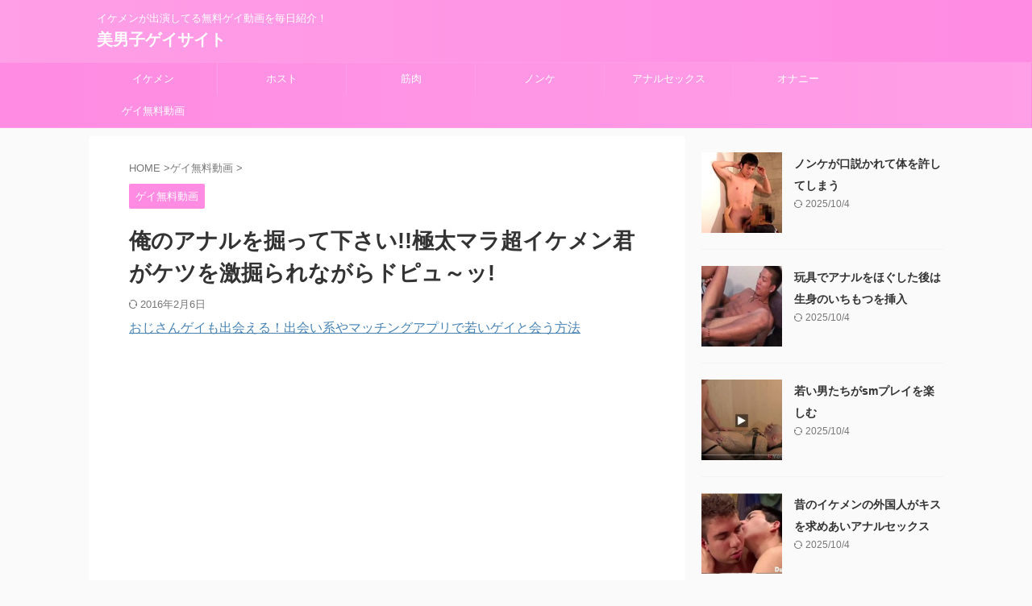

--- FILE ---
content_type: text/html; charset=UTF-8
request_url: https://ikemengay.club/2016/02/14/02140000/
body_size: 17806
content:
<!DOCTYPE html> <!--[if lt IE 7]><html class="ie6" lang="ja"> <![endif]--> <!--[if IE 7]><html class="i7" lang="ja"> <![endif]--> <!--[if IE 8]><html class="ie" lang="ja"> <![endif]--> <!--[if gt IE 8]><!--><html lang="ja" class="s-navi-search-overlay "> <!--<![endif]--><head prefix="og: http://ogp.me/ns# fb: http://ogp.me/ns/fb# article: http://ogp.me/ns/article#"><meta charset="UTF-8" ><meta name="viewport" content="width=device-width,initial-scale=1.0,user-scalable=no,viewport-fit=cover"><meta name="format-detection" content="telephone=no" ><meta name="referrer" content="no-referrer-when-downgrade"/><link rel="alternate" type="application/rss+xml" title="美男子ゲイサイト RSS Feed" href="https://ikemengay.club/feed/" /><link rel="pingback" href="https://ikemengay.club/xmlrpc.php" > <!--[if lt IE 9]> <script src="https://ikemengay.club/wp-content/themes/affinger/js/html5shiv.js"></script> <![endif]--><meta name='robots' content='max-image-preview:large' /><title>俺のアナルを掘って下さい!!極太マラ超イケメン君がケツを激掘られながらドピュ～ッ! - イケメンゲイエロ無料動画</title><link rel='dns-prefetch' href='//ajax.googleapis.com' /><link rel='dns-prefetch' href='//stats.wp.com' /><link rel="alternate" title="oEmbed (JSON)" type="application/json+oembed" href="https://ikemengay.club/wp-json/oembed/1.0/embed?url=https%3A%2F%2Fikemengay.club%2F2016%2F02%2F14%2F02140000%2F" /><link rel="alternate" title="oEmbed (XML)" type="text/xml+oembed" href="https://ikemengay.club/wp-json/oembed/1.0/embed?url=https%3A%2F%2Fikemengay.club%2F2016%2F02%2F14%2F02140000%2F&#038;format=xml" /><style id='wp-img-auto-sizes-contain-inline-css' type='text/css'>img:is([sizes=auto i],[sizes^="auto," i]){contain-intrinsic-size:3000px 1500px}
/*# sourceURL=wp-img-auto-sizes-contain-inline-css */</style><style id='wp-emoji-styles-inline-css' type='text/css'>img.wp-smiley, img.emoji {
		display: inline !important;
		border: none !important;
		box-shadow: none !important;
		height: 1em !important;
		width: 1em !important;
		margin: 0 0.07em !important;
		vertical-align: -0.1em !important;
		background: none !important;
		padding: 0 !important;
	}
/*# sourceURL=wp-emoji-styles-inline-css */</style><style id='wp-block-library-inline-css' type='text/css'>:root{--wp-block-synced-color:#7a00df;--wp-block-synced-color--rgb:122,0,223;--wp-bound-block-color:var(--wp-block-synced-color);--wp-editor-canvas-background:#ddd;--wp-admin-theme-color:#007cba;--wp-admin-theme-color--rgb:0,124,186;--wp-admin-theme-color-darker-10:#006ba1;--wp-admin-theme-color-darker-10--rgb:0,107,160.5;--wp-admin-theme-color-darker-20:#005a87;--wp-admin-theme-color-darker-20--rgb:0,90,135;--wp-admin-border-width-focus:2px}@media (min-resolution:192dpi){:root{--wp-admin-border-width-focus:1.5px}}.wp-element-button{cursor:pointer}:root .has-very-light-gray-background-color{background-color:#eee}:root .has-very-dark-gray-background-color{background-color:#313131}:root .has-very-light-gray-color{color:#eee}:root .has-very-dark-gray-color{color:#313131}:root .has-vivid-green-cyan-to-vivid-cyan-blue-gradient-background{background:linear-gradient(135deg,#00d084,#0693e3)}:root .has-purple-crush-gradient-background{background:linear-gradient(135deg,#34e2e4,#4721fb 50%,#ab1dfe)}:root .has-hazy-dawn-gradient-background{background:linear-gradient(135deg,#faaca8,#dad0ec)}:root .has-subdued-olive-gradient-background{background:linear-gradient(135deg,#fafae1,#67a671)}:root .has-atomic-cream-gradient-background{background:linear-gradient(135deg,#fdd79a,#004a59)}:root .has-nightshade-gradient-background{background:linear-gradient(135deg,#330968,#31cdcf)}:root .has-midnight-gradient-background{background:linear-gradient(135deg,#020381,#2874fc)}:root{--wp--preset--font-size--normal:16px;--wp--preset--font-size--huge:42px}.has-regular-font-size{font-size:1em}.has-larger-font-size{font-size:2.625em}.has-normal-font-size{font-size:var(--wp--preset--font-size--normal)}.has-huge-font-size{font-size:var(--wp--preset--font-size--huge)}.has-text-align-center{text-align:center}.has-text-align-left{text-align:left}.has-text-align-right{text-align:right}.has-fit-text{white-space:nowrap!important}#end-resizable-editor-section{display:none}.aligncenter{clear:both}.items-justified-left{justify-content:flex-start}.items-justified-center{justify-content:center}.items-justified-right{justify-content:flex-end}.items-justified-space-between{justify-content:space-between}.screen-reader-text{border:0;clip-path:inset(50%);height:1px;margin:-1px;overflow:hidden;padding:0;position:absolute;width:1px;word-wrap:normal!important}.screen-reader-text:focus{background-color:#ddd;clip-path:none;color:#444;display:block;font-size:1em;height:auto;left:5px;line-height:normal;padding:15px 23px 14px;text-decoration:none;top:5px;width:auto;z-index:100000}html :where(.has-border-color){border-style:solid}html :where([style*=border-top-color]){border-top-style:solid}html :where([style*=border-right-color]){border-right-style:solid}html :where([style*=border-bottom-color]){border-bottom-style:solid}html :where([style*=border-left-color]){border-left-style:solid}html :where([style*=border-width]){border-style:solid}html :where([style*=border-top-width]){border-top-style:solid}html :where([style*=border-right-width]){border-right-style:solid}html :where([style*=border-bottom-width]){border-bottom-style:solid}html :where([style*=border-left-width]){border-left-style:solid}html :where(img[class*=wp-image-]){height:auto;max-width:100%}:where(figure){margin:0 0 1em}html :where(.is-position-sticky){--wp-admin--admin-bar--position-offset:var(--wp-admin--admin-bar--height,0px)}@media screen and (max-width:600px){html :where(.is-position-sticky){--wp-admin--admin-bar--position-offset:0px}}

/*# sourceURL=wp-block-library-inline-css */</style><style id='global-styles-inline-css' type='text/css'>:root{--wp--preset--aspect-ratio--square: 1;--wp--preset--aspect-ratio--4-3: 4/3;--wp--preset--aspect-ratio--3-4: 3/4;--wp--preset--aspect-ratio--3-2: 3/2;--wp--preset--aspect-ratio--2-3: 2/3;--wp--preset--aspect-ratio--16-9: 16/9;--wp--preset--aspect-ratio--9-16: 9/16;--wp--preset--color--black: #000000;--wp--preset--color--cyan-bluish-gray: #abb8c3;--wp--preset--color--white: #ffffff;--wp--preset--color--pale-pink: #f78da7;--wp--preset--color--vivid-red: #cf2e2e;--wp--preset--color--luminous-vivid-orange: #ff6900;--wp--preset--color--luminous-vivid-amber: #fcb900;--wp--preset--color--light-green-cyan: #eefaff;--wp--preset--color--vivid-green-cyan: #00d084;--wp--preset--color--pale-cyan-blue: #1DA1F2;--wp--preset--color--vivid-cyan-blue: #1877f2;--wp--preset--color--vivid-purple: #9b51e0;--wp--preset--color--soft-red: #e92f3d;--wp--preset--color--light-grayish-red: #fdf0f2;--wp--preset--color--vivid-yellow: #ffc107;--wp--preset--color--very-pale-yellow: #fffde7;--wp--preset--color--very-light-gray: #fafafa;--wp--preset--color--very-dark-gray: #313131;--wp--preset--color--original-color-a: #43a047;--wp--preset--color--original-color-b: #795548;--wp--preset--color--original-color-c: #ec407a;--wp--preset--color--original-color-d: #9e9d24;--wp--preset--gradient--vivid-cyan-blue-to-vivid-purple: linear-gradient(135deg,rgb(6,147,227) 0%,rgb(155,81,224) 100%);--wp--preset--gradient--light-green-cyan-to-vivid-green-cyan: linear-gradient(135deg,rgb(122,220,180) 0%,rgb(0,208,130) 100%);--wp--preset--gradient--luminous-vivid-amber-to-luminous-vivid-orange: linear-gradient(135deg,rgb(252,185,0) 0%,rgb(255,105,0) 100%);--wp--preset--gradient--luminous-vivid-orange-to-vivid-red: linear-gradient(135deg,rgb(255,105,0) 0%,rgb(207,46,46) 100%);--wp--preset--gradient--very-light-gray-to-cyan-bluish-gray: linear-gradient(135deg,rgb(238,238,238) 0%,rgb(169,184,195) 100%);--wp--preset--gradient--cool-to-warm-spectrum: linear-gradient(135deg,rgb(74,234,220) 0%,rgb(151,120,209) 20%,rgb(207,42,186) 40%,rgb(238,44,130) 60%,rgb(251,105,98) 80%,rgb(254,248,76) 100%);--wp--preset--gradient--blush-light-purple: linear-gradient(135deg,rgb(255,206,236) 0%,rgb(152,150,240) 100%);--wp--preset--gradient--blush-bordeaux: linear-gradient(135deg,rgb(254,205,165) 0%,rgb(254,45,45) 50%,rgb(107,0,62) 100%);--wp--preset--gradient--luminous-dusk: linear-gradient(135deg,rgb(255,203,112) 0%,rgb(199,81,192) 50%,rgb(65,88,208) 100%);--wp--preset--gradient--pale-ocean: linear-gradient(135deg,rgb(255,245,203) 0%,rgb(182,227,212) 50%,rgb(51,167,181) 100%);--wp--preset--gradient--electric-grass: linear-gradient(135deg,rgb(202,248,128) 0%,rgb(113,206,126) 100%);--wp--preset--gradient--midnight: linear-gradient(135deg,rgb(2,3,129) 0%,rgb(40,116,252) 100%);--wp--preset--font-size--small: 0.9px;--wp--preset--font-size--medium: 20px;--wp--preset--font-size--large: 1.5px;--wp--preset--font-size--x-large: 42px;--wp--preset--font-size--st-regular: 1px;--wp--preset--font-size--huge: 3px;--wp--preset--spacing--20: 0.44rem;--wp--preset--spacing--30: 0.67rem;--wp--preset--spacing--40: 1rem;--wp--preset--spacing--50: 1.5rem;--wp--preset--spacing--60: 2.25rem;--wp--preset--spacing--70: 3.38rem;--wp--preset--spacing--80: 5.06rem;--wp--preset--shadow--natural: 6px 6px 9px rgba(0, 0, 0, 0.2);--wp--preset--shadow--deep: 12px 12px 50px rgba(0, 0, 0, 0.4);--wp--preset--shadow--sharp: 6px 6px 0px rgba(0, 0, 0, 0.2);--wp--preset--shadow--outlined: 6px 6px 0px -3px rgb(255, 255, 255), 6px 6px rgb(0, 0, 0);--wp--preset--shadow--crisp: 6px 6px 0px rgb(0, 0, 0);}:where(.is-layout-flex){gap: 0.5em;}:where(.is-layout-grid){gap: 0.5em;}body .is-layout-flex{display: flex;}.is-layout-flex{flex-wrap: wrap;align-items: center;}.is-layout-flex > :is(*, div){margin: 0;}body .is-layout-grid{display: grid;}.is-layout-grid > :is(*, div){margin: 0;}:where(.wp-block-columns.is-layout-flex){gap: 2em;}:where(.wp-block-columns.is-layout-grid){gap: 2em;}:where(.wp-block-post-template.is-layout-flex){gap: 1.25em;}:where(.wp-block-post-template.is-layout-grid){gap: 1.25em;}.has-black-color{color: var(--wp--preset--color--black) !important;}.has-cyan-bluish-gray-color{color: var(--wp--preset--color--cyan-bluish-gray) !important;}.has-white-color{color: var(--wp--preset--color--white) !important;}.has-pale-pink-color{color: var(--wp--preset--color--pale-pink) !important;}.has-vivid-red-color{color: var(--wp--preset--color--vivid-red) !important;}.has-luminous-vivid-orange-color{color: var(--wp--preset--color--luminous-vivid-orange) !important;}.has-luminous-vivid-amber-color{color: var(--wp--preset--color--luminous-vivid-amber) !important;}.has-light-green-cyan-color{color: var(--wp--preset--color--light-green-cyan) !important;}.has-vivid-green-cyan-color{color: var(--wp--preset--color--vivid-green-cyan) !important;}.has-pale-cyan-blue-color{color: var(--wp--preset--color--pale-cyan-blue) !important;}.has-vivid-cyan-blue-color{color: var(--wp--preset--color--vivid-cyan-blue) !important;}.has-vivid-purple-color{color: var(--wp--preset--color--vivid-purple) !important;}.has-black-background-color{background-color: var(--wp--preset--color--black) !important;}.has-cyan-bluish-gray-background-color{background-color: var(--wp--preset--color--cyan-bluish-gray) !important;}.has-white-background-color{background-color: var(--wp--preset--color--white) !important;}.has-pale-pink-background-color{background-color: var(--wp--preset--color--pale-pink) !important;}.has-vivid-red-background-color{background-color: var(--wp--preset--color--vivid-red) !important;}.has-luminous-vivid-orange-background-color{background-color: var(--wp--preset--color--luminous-vivid-orange) !important;}.has-luminous-vivid-amber-background-color{background-color: var(--wp--preset--color--luminous-vivid-amber) !important;}.has-light-green-cyan-background-color{background-color: var(--wp--preset--color--light-green-cyan) !important;}.has-vivid-green-cyan-background-color{background-color: var(--wp--preset--color--vivid-green-cyan) !important;}.has-pale-cyan-blue-background-color{background-color: var(--wp--preset--color--pale-cyan-blue) !important;}.has-vivid-cyan-blue-background-color{background-color: var(--wp--preset--color--vivid-cyan-blue) !important;}.has-vivid-purple-background-color{background-color: var(--wp--preset--color--vivid-purple) !important;}.has-black-border-color{border-color: var(--wp--preset--color--black) !important;}.has-cyan-bluish-gray-border-color{border-color: var(--wp--preset--color--cyan-bluish-gray) !important;}.has-white-border-color{border-color: var(--wp--preset--color--white) !important;}.has-pale-pink-border-color{border-color: var(--wp--preset--color--pale-pink) !important;}.has-vivid-red-border-color{border-color: var(--wp--preset--color--vivid-red) !important;}.has-luminous-vivid-orange-border-color{border-color: var(--wp--preset--color--luminous-vivid-orange) !important;}.has-luminous-vivid-amber-border-color{border-color: var(--wp--preset--color--luminous-vivid-amber) !important;}.has-light-green-cyan-border-color{border-color: var(--wp--preset--color--light-green-cyan) !important;}.has-vivid-green-cyan-border-color{border-color: var(--wp--preset--color--vivid-green-cyan) !important;}.has-pale-cyan-blue-border-color{border-color: var(--wp--preset--color--pale-cyan-blue) !important;}.has-vivid-cyan-blue-border-color{border-color: var(--wp--preset--color--vivid-cyan-blue) !important;}.has-vivid-purple-border-color{border-color: var(--wp--preset--color--vivid-purple) !important;}.has-vivid-cyan-blue-to-vivid-purple-gradient-background{background: var(--wp--preset--gradient--vivid-cyan-blue-to-vivid-purple) !important;}.has-light-green-cyan-to-vivid-green-cyan-gradient-background{background: var(--wp--preset--gradient--light-green-cyan-to-vivid-green-cyan) !important;}.has-luminous-vivid-amber-to-luminous-vivid-orange-gradient-background{background: var(--wp--preset--gradient--luminous-vivid-amber-to-luminous-vivid-orange) !important;}.has-luminous-vivid-orange-to-vivid-red-gradient-background{background: var(--wp--preset--gradient--luminous-vivid-orange-to-vivid-red) !important;}.has-very-light-gray-to-cyan-bluish-gray-gradient-background{background: var(--wp--preset--gradient--very-light-gray-to-cyan-bluish-gray) !important;}.has-cool-to-warm-spectrum-gradient-background{background: var(--wp--preset--gradient--cool-to-warm-spectrum) !important;}.has-blush-light-purple-gradient-background{background: var(--wp--preset--gradient--blush-light-purple) !important;}.has-blush-bordeaux-gradient-background{background: var(--wp--preset--gradient--blush-bordeaux) !important;}.has-luminous-dusk-gradient-background{background: var(--wp--preset--gradient--luminous-dusk) !important;}.has-pale-ocean-gradient-background{background: var(--wp--preset--gradient--pale-ocean) !important;}.has-electric-grass-gradient-background{background: var(--wp--preset--gradient--electric-grass) !important;}.has-midnight-gradient-background{background: var(--wp--preset--gradient--midnight) !important;}.has-small-font-size{font-size: var(--wp--preset--font-size--small) !important;}.has-medium-font-size{font-size: var(--wp--preset--font-size--medium) !important;}.has-large-font-size{font-size: var(--wp--preset--font-size--large) !important;}.has-x-large-font-size{font-size: var(--wp--preset--font-size--x-large) !important;}
/*# sourceURL=global-styles-inline-css */</style><style id='classic-theme-styles-inline-css' type='text/css'>/*! This file is auto-generated */
.wp-block-button__link{color:#fff;background-color:#32373c;border-radius:9999px;box-shadow:none;text-decoration:none;padding:calc(.667em + 2px) calc(1.333em + 2px);font-size:1.125em}.wp-block-file__button{background:#32373c;color:#fff;text-decoration:none}
/*# sourceURL=/wp-includes/css/classic-themes.min.css */</style><link rel='stylesheet' id='normalize-css' href='https://ikemengay.club/wp-content/cache/autoptimize/autoptimize_single_faeb8312e8b6a781d4656fb96f0e2fdb.php?ver=1.5.9' type='text/css' media='all' /><link rel='stylesheet' id='st_svg-css' href='https://ikemengay.club/wp-content/cache/autoptimize/autoptimize_single_f366b4262b2bbaa5fd37ece6c15bc32b.php?ver=6.9' type='text/css' media='all' /><link rel='stylesheet' id='slick-css' href='https://ikemengay.club/wp-content/cache/autoptimize/autoptimize_single_f38b2db10e01b1572732a3191d538707.php?ver=1.8.0' type='text/css' media='all' /><link rel='stylesheet' id='slick-theme-css' href='https://ikemengay.club/wp-content/cache/autoptimize/autoptimize_single_f9faba678c4d6dcfdde69e5b11b37a2e.php?ver=1.8.0' type='text/css' media='all' /><link rel='stylesheet' id='style-css' href='https://ikemengay.club/wp-content/cache/autoptimize/autoptimize_single_3a9838bb0d386c4092af2232e7b73c2e.php?ver=6.9' type='text/css' media='all' /><link rel='stylesheet' id='child-style-css' href='https://ikemengay.club/wp-content/themes/affinger-child/style.css?ver=6.9' type='text/css' media='all' /><link rel='stylesheet' id='single-css' href='https://ikemengay.club/wp-content/themes/affinger/st-rankcss.php' type='text/css' media='all' /><link rel='stylesheet' id='taxopress-frontend-css-css' href='https://ikemengay.club/wp-content/cache/autoptimize/autoptimize_single_6a0279ebd08cb8787e00b98b4663954c.php?ver=3.44.0' type='text/css' media='all' /><link rel='stylesheet' id='st-themecss-css' href='https://ikemengay.club/wp-content/themes/affinger/st-themecss-loader.php?ver=6.9' type='text/css' media='all' /> <script type="text/javascript" src="//ajax.googleapis.com/ajax/libs/jquery/1.11.3/jquery.min.js?ver=1.11.3" id="jquery-js"></script> <script defer type="text/javascript" src="https://ikemengay.club/wp-content/cache/autoptimize/autoptimize_single_8fa2b9763d58f6cffcb0218dcc145b02.php?ver=3.44.0" id="taxopress-frontend-js-js"></script> <link rel="https://api.w.org/" href="https://ikemengay.club/wp-json/" /><link rel="alternate" title="JSON" type="application/json" href="https://ikemengay.club/wp-json/wp/v2/posts/437" /><link rel='shortlink' href='https://ikemengay.club/?p=437' /><style>img#wpstats{display:none}</style><meta name="robots" content="index, follow" /><link rel="amphtml" href="https://ikemengay.club/2016/02/14/02140000/amp/"><meta name="thumbnail" content="https://ikemengay.club/wp-content/uploads/2016/02/abs120viiippaaa1.jpg"><meta name="google-site-verification" content="9scMoX-OPNro5pUK2S6bkF1AWw56_9dVf5xyKRfOjqc" /><link rel="canonical" href="https://ikemengay.club/2016/02/14/02140000/" /><style type="text/css">.broken_link, a.broken_link {
	text-decoration: line-through;
}</style><meta property="og:type" content="article" /><meta property="og:title" content="俺のアナルを掘って下さい!!極太マラ超イケメン君がケツを激掘られながらドピュ～ッ!" /><meta property="og:url" content="https://ikemengay.club/2016/02/14/02140000/" /><meta property="og:description" content="詳しくは投稿をご覧ください。" /><meta property="article:published_time" content="2016-02-13T15:00:00+00:00" /><meta property="article:modified_time" content="2016-02-06T14:01:31+00:00" /><meta property="og:site_name" content="美男子ゲイサイト" /><meta property="og:image" content="https://s0.wp.com/i/blank.jpg" /><meta property="og:image:width" content="200" /><meta property="og:image:height" content="200" /><meta property="og:image:alt" content="" /><meta property="og:locale" content="ja_JP" /><meta name="twitter:text:title" content="俺のアナルを掘って下さい!!極太マラ超イケメン君がケツを激掘られながらドピュ～ッ!" /><meta name="twitter:image" content="https://ikemengay.club/wp-content/uploads/2016/02/abs120viiippaaa1.jpg?w=144" /><meta name="twitter:card" content="summary" /><meta name="twitter:description" content="詳しくは投稿をご覧ください。" /><meta property="og:type" content="article"><meta property="og:title" content="俺のアナルを掘って下さい!!極太マラ超イケメン君がケツを激掘られながらドピュ～ッ!"><meta property="og:url" content="https://ikemengay.club/2016/02/14/02140000/"><meta property="og:description" content=""><meta property="og:site_name" content="美男子ゲイサイト"><meta property="og:image" content="https://ikemengay.club/wp-content/uploads/2016/02/abs120viiippaaa1.jpg"><meta property="article:published_time" content="2016-02-14T00:00:00+09:00" /><meta property="article:author" content="ikemengay" />  <script defer src="[data-uri]"></script> <script defer src="[data-uri]"></script> <script defer src="[data-uri]"></script> <script defer src="[data-uri]"></script> <script defer src="[data-uri]"></script> <script defer src="[data-uri]"></script> <script defer src="[data-uri]"></script> <script defer src="[data-uri]"></script> </head><body class="wp-singular post-template-default single single-post postid-437 single-format-standard wp-theme-affinger wp-child-theme-affinger-child not-front-page" ><div id="st-ami"><div id="wrapper" class=""><div id="wrapper-in"><header id=""><div id="header-full"><div id="headbox-bg"><div id="headbox"><nav id="s-navi" class="pcnone" data-st-nav data-st-nav-type="normal"><dl class="acordion is-active" data-st-nav-primary><dt class="trigger"><p class="acordion_button"><span class="op op-menu"><i class="st-fa st-svg-menu"></i></span></p><div id="st-mobile-logo"></div></dt><dd class="acordion_tree"><div class="acordion_tree_content"><div class="menu-top-container"><ul id="menu-top" class="menu"><li id="menu-item-2458" class="menu-item menu-item-type-custom menu-item-object-custom menu-item-2458"><a href="https://ikemengay.club/tag/%e3%82%a4%e3%82%b1%e3%83%a1%e3%83%b3/"><span class="menu-item-label">イケメン</span></a></li><li id="menu-item-2459" class="menu-item menu-item-type-custom menu-item-object-custom menu-item-2459"><a href="https://ikemengay.club/tag/%e3%83%9b%e3%82%b9%e3%83%88/"><span class="menu-item-label">ホスト</span></a></li><li id="menu-item-2460" class="menu-item menu-item-type-custom menu-item-object-custom menu-item-2460"><a href="https://ikemengay.club/tag/%e7%ad%8b%e8%82%89/"><span class="menu-item-label">筋肉</span></a></li><li id="menu-item-2461" class="menu-item menu-item-type-custom menu-item-object-custom menu-item-2461"><a href="https://ikemengay.club/tag/%e3%83%8e%e3%83%b3%e3%82%b1/"><span class="menu-item-label">ノンケ</span></a></li><li id="menu-item-116" class="menu-item menu-item-type-custom menu-item-object-custom menu-item-116"><a href="https://ikemengay.club/tag/analsex/"><span class="menu-item-label">アナルセックス</span></a></li><li id="menu-item-115" class="menu-item menu-item-type-custom menu-item-object-custom menu-item-115"><a href="https://ikemengay.club/tag/masturbation/"><span class="menu-item-label">オナニー</span></a></li><li id="menu-item-114" class="menu-item menu-item-type-taxonomy menu-item-object-category current-post-ancestor current-menu-parent current-post-parent menu-item-114"><a href="https://ikemengay.club/category/gay/"><span class="menu-item-label">ゲイ無料動画</span></a></li></ul></div><div class="clear"></div></div></dd></dl></nav><div id="header-l"><div id="st-text-logo"><p class="descr sitenametop"> イケメンが出演してる無料ゲイ動画を毎日紹介！</p><p class="sitename"><a href="https://ikemengay.club/"> 美男子ゲイサイト </a></p></div></div><div id="header-r" class="smanone"></div></div></div><div id="gazou-wide"><div id="st-menubox"><div id="st-menuwide"><nav class="smanone clearfix"><ul id="menu-top-1" class="menu"><li class="menu-item menu-item-type-custom menu-item-object-custom menu-item-2458"><a href="https://ikemengay.club/tag/%e3%82%a4%e3%82%b1%e3%83%a1%e3%83%b3/">イケメン</a></li><li class="menu-item menu-item-type-custom menu-item-object-custom menu-item-2459"><a href="https://ikemengay.club/tag/%e3%83%9b%e3%82%b9%e3%83%88/">ホスト</a></li><li class="menu-item menu-item-type-custom menu-item-object-custom menu-item-2460"><a href="https://ikemengay.club/tag/%e7%ad%8b%e8%82%89/">筋肉</a></li><li class="menu-item menu-item-type-custom menu-item-object-custom menu-item-2461"><a href="https://ikemengay.club/tag/%e3%83%8e%e3%83%b3%e3%82%b1/">ノンケ</a></li><li class="menu-item menu-item-type-custom menu-item-object-custom menu-item-116"><a href="https://ikemengay.club/tag/analsex/">アナルセックス</a></li><li class="menu-item menu-item-type-custom menu-item-object-custom menu-item-115"><a href="https://ikemengay.club/tag/masturbation/">オナニー</a></li><li class="menu-item menu-item-type-taxonomy menu-item-object-category current-post-ancestor current-menu-parent current-post-parent menu-item-114"><a href="https://ikemengay.club/category/gay/">ゲイ無料動画</a></li></ul></nav></div></div><div id="st-headerbox"><div id="st-header"></div></div></div></div></header><div id="content-w"><div id="st-header-post-under-box" class="st-header-post-no-data "
 style=""><div class="st-dark-cover"></div></div><div id="content" class="clearfix"><div id="contentInner"><main><article><div id="post-437" class="st-post post-437 post type-post status-publish format-standard has-post-thumbnail hentry category-gay"><div
 id="breadcrumb"><ol itemscope itemtype="http://schema.org/BreadcrumbList"><li itemprop="itemListElement" itemscope itemtype="http://schema.org/ListItem"> <a href="https://ikemengay.club" itemprop="item"> <span itemprop="name">HOME</span> </a> &gt;<meta itemprop="position" content="1"/></li><li itemprop="itemListElement" itemscope itemtype="http://schema.org/ListItem"> <a href="https://ikemengay.club/category/gay/" itemprop="item"> <span
 itemprop="name">ゲイ無料動画</span> </a> &gt;<meta itemprop="position" content="2"/></li></ol></div><p class="st-catgroup"> <a href="https://ikemengay.club/category/gay/" title="View all posts in ゲイ無料動画" rel="category tag"><span class="catname st-catid2">ゲイ無料動画</span></a></p><h1 class="entry-title">俺のアナルを掘って下さい!!極太マラ超イケメン君がケツを激掘られながらドピュ～ッ!</h1><div class="blogbox "><p><span class="kdate"> <i class="st-fa st-svg-refresh"></i><time class="updated" datetime="2016-02-06T23:01:31+0900">2016年2月6日</time> </span></p></div><div id="custom_html-13" class="widget_text st-widgets-box post-widgets-middle widget_custom_html"><div class="textwidget custom-html-widget"><div><div class="dfad dfad_pos_1 dfad_first" id="_ad_11588"><a href="https://gayscene.info/?p=689" rel="noopener" target="_blank">おじさんゲイも出会える！出会い系やマッチングアプリで若いゲイと会う方法</a></div></div></div></div><div class="mainbox"><div id="nocopy" oncontextmenu="return false" onMouseDown="return false;" style="-moz-user-select: none; -khtml-user-select: none; user-select: none;-webkit-touch-callout:none; -webkit-user-select:none;"><div class="entry-content"><p><iframe src="http://flashservice.xvideos.com/embedframe/17598403" frameborder=0 width=510 height=400 scrolling=no></iframe></p></div></div><div class="adbox"><div style="padding-top:10px;"></div></div><div id="custom_html-8" class="widget_text st-widgets-box post-widgets-bottom widget_custom_html"><div class="textwidget custom-html-widget"><div><div class="dfad dfad_pos_1 dfad_first" id="_ad_1113">ネットやスマホを使ってゲイの出会いを探そう！ <a href="https://ikemengay.com/"><img src="https://gayjapan.jp/ikemen/wp-content/uploads/2016/06/cropped-cropped-702_photowada.jpg" width="100%"  /></a></div></div></div></div></div><div class="rankst-wrap"><h3 class="rankh3"><span class="rankh3-in">出会い体験人気記事</span></h3><div class="rankid1"><div class="rankid1"><div class="rankst-box post"><h4 class="rankh4">【超衝撃】短髪イケメン「お前の童貞チンポでイカされるわけないじゃんｗｗ」←結果ｗｗｗｗｗ<br/><span class="st-star"> <i class="st-fa st-svg-star"></i> <i class="st-fa st-svg-star"></i> <i class="st-fa st-svg-star"></i> <i class="st-fa st-svg-star"></i> <i class="st-fa st-svg-star"></i> </span></h4><div class="clearfix rankst"><div class="rankst-l"><img class="alignleft wp-image-5946 size-full" src="https://ikemengay.club/wp-content/uploads/2019/06/201602062-100x100.jpg" alt="" width="100" height="100" /></div><div class="rankst-r"><div class="rankst-cont"><p>1 ： 以下陽気な名無しさんVIPがお送りします：2022/7/20<br /><strong><br />俺「・・・！（ﾊﾟｺﾊﾟｺﾊﾟｺﾊﾟｺ」<br />イケメン「りゃめえ！イッグググアナル壊れちゃうううううう！！！！(ｶﾞｸﾌﾞﾙﾌﾟｼｬｱｱｱｱｱｱ」</strong><br /> <br />・・・失神するまでｗｗ<br />ハメたったわｗｗｗｗ</p></div></div></div><div class="clearfix rankst"><div class="rankstlink-a"><p><a href="https://wp.me/p6cBOx-pW">体験談を読む</a></p></div></div></div></div></div><div class="rankid2"><div class="rankid2"><div class="rankst-box post"><h4 class="rankh4">この1年間で出会い系で集めたエロ画像を晒す<br/><span class="st-star"> <i class="st-fa st-svg-star"></i> <i class="st-fa st-svg-star"></i> <i class="st-fa st-svg-star"></i> <i class="st-fa st-svg-star"></i> <i class="st-fa st-svg-star-o"></i> </span></h4><div class="clearfix rankst"><div class="rankst-l"><img class="alignleft wp-image-5946 size-full" src="https://ikemengay.club/wp-content/uploads/2019/06/2015051311-100x100.png" alt="" width="100" height="100" /></div><div class="rankst-r"><div class="rankst-cont"><p>1： 陽気な774さん :2022/08/11(木) 17:20:45.10 ID:YeKNGz+c0 <br />セフレとハメ撮りと交換したエロ写メが中心、需要があるならあげてく<br />3： 陽気な774さん :2022/08/11(木) 17:22:26.68 ID:01CeZcud0<br />はよはよ<br />俺のフォルダが潤うわ<br />4： 陽気な774さん :2022/08/11(木) 17:24:29.95 ID:YeKNGz+c0 <br />おｋｗｗｗ<br />野郎が使いまわしてたら、被ると思うから勘弁なｗｗｗ<br />7： 陽気な774さん :2022/08/11(木) 17:26:07.99 ID:nknQsy2/0<br />んなことより、セクフレを紹介してくれよ</p></div></div></div><div class="clearfix rankst"><div class="rankstlink-a"><p><a href="https://wp.me/p6cBOx-cj">体験談を読む</a></p></div></div></div></div></div><div class="rankid3"><div class="rankid3"><div class="rankst-box post"><h4 class="rankh4">出会い系でヤった野郎のハメ画像をタンタンとうｐしていくスレ</h4><div class="clearfix rankst"><div class="rankst-l"><img class="alignleft wp-image-5946 size-full" src="https://ikemengay.club/wp-content/uploads/2019/06/j001-100x100.png" alt="" width="100" height="100" /></div><div class="rankst-r"><div class="rankst-cont"><p>1 ：<b>以下、陽気なGAY!(^^)!がお送りします</b>： 2022/08/31(水)17:19:15.50</p><p class="master">ID:<strong>JP7hVhFra0</strong></p><p class="master_column">「・・・よかろう」</p><p>だってよｗｗｗｗｗｗｗｗｗｗｗｗ<br />どこの世紀末覇者だっつーのバロスｗｗｗ<br />お望み通り3回ご奉仕して超腰痛ぇしｗｗｗ<br />9 ：<b>以下、陽気なGAY!(^^)!がお送りします</b>： 2022/08/31(水)17:20:30.63 ID:bZbgUU66e0</p><p class="column">ラオウとヤったんか・・・</p><p>19 ：<b>以下、陽気なGAY!(^^)!がお送りします</b>： 2022/08/31(水)17:22:54.43 ID:xFneV1yfz0</p><p class="column">アッー！</p></div></div></div><div class="clearfix rankst"><div class="rankstlink-a"><p><a href="https://wp.me/p6cBOx-yq">体験談を読む</a></p></div></div></div></div></div></div><div class="sns st-sns-singular"><ul class="clearfix"><li class="twitter"> <a rel="nofollow" onclick="window.open('//twitter.com/intent/tweet?url=https%3A%2F%2Fikemengay.club%2F2016%2F02%2F14%2F02140000%2F&hashtags=ゲイ動画&text=%E4%BF%BA%E3%81%AE%E3%82%A2%E3%83%8A%E3%83%AB%E3%82%92%E6%8E%98%E3%81%A3%E3%81%A6%E4%B8%8B%E3%81%95%E3%81%84%21%21%E6%A5%B5%E5%A4%AA%E3%83%9E%E3%83%A9%E8%B6%85%E3%82%A4%E3%82%B1%E3%83%A1%E3%83%B3%E5%90%9B%E3%81%8C%E3%82%B1%E3%83%84%E3%82%92%E6%BF%80%E6%8E%98%E3%82%89%E3%82%8C%E3%81%AA%E3%81%8C%E3%82%89%E3%83%89%E3%83%94%E3%83%A5%EF%BD%9E%E3%83%83%21&tw_p=tweetbutton', '', 'width=500,height=450'); return false;"><i class="st-fa st-svg-twitter"></i><span class="snstext " >Twitter</span></a></li><li class="share-copy"> <a href="#" rel="nofollow" data-st-copy-text="俺のアナルを掘って下さい!!極太マラ超イケメン君がケツを激掘られながらドピュ～ッ! / https://ikemengay.club/2016/02/14/02140000/"><i class="st-fa st-svg-clipboard"></i><span class="snstext" >URLコピー</span></a></li></ul></div><div class="kanren pop-box "><p class="p-entry-t"><span class="p-entry">無料動画人気記事</span></p><dl class="clearfix"><dt class="poprank"> <a href="https://ikemengay.club/2019/05/02/post-5723/"> <img width="150" height="150" src="https://ikemengay.club/wp-content/uploads/2019/03/20190502-150x150.jpg" class="attachment-st_thumb150 size-st_thumb150 wp-post-image" alt="" decoding="async" srcset="https://ikemengay.club/wp-content/uploads/2019/03/20190502-150x150.jpg 150w, https://ikemengay.club/wp-content/uploads/2019/03/20190502-100x100.jpg 100w" sizes="(max-width: 150px) 100vw, 150px" /> </a> <span class="poprank-no">1</span></dt><dd><h5 class="popular-t"><a href="https://ikemengay.club/2019/05/02/post-5723/">、スリムだけどしっかり筋肉の付いたカラダがたまらんっす！！</a></h5><div class="smanone st-excerpt"><p>スリ筋童顔の可愛いイケメン、スリムだけどしっかり筋肉の付いたカラダがたまらんっす！！</p></div></dd></dl><dl class="clearfix"><dt class="poprank"> <a href="https://ikemengay.club/2017/02/01/post-1978/"> <img width="150" height="150" src="https://ikemengay.club/wp-content/uploads/2017/01/01-1-150x150.jpg" class="attachment-st_thumb150 size-st_thumb150 wp-post-image" alt="" decoding="async" srcset="https://ikemengay.club/wp-content/uploads/2017/01/01-1-150x150.jpg 150w, https://ikemengay.club/wp-content/uploads/2017/01/01-1-100x100.jpg 100w" sizes="(max-width: 150px) 100vw, 150px" /> </a> <span class="poprank-no">2</span></dt><dd><h5 class="popular-t"><a href="https://ikemengay.club/2017/02/01/post-1978/">19年間一度もオナニーすらしたことのない激アツ男子＜ゲイ動画＞</a></h5><div class="smanone st-excerpt"></div></dd></dl></div><aside><p class="author" style="display:none;"><a href="https://ikemengay.club/author/ikemengay/" title="ikemengay" class="vcard author"><span class="fn">author</span></a></p><h4 class="point"><span class="point-in">関連記事</span></h4><div class="kanren" data-st-load-more-content
 data-st-load-more-id="16506093-dc39-4f7e-a511-eea9d33f3b57"><dl class="clearfix"><dt><a href="https://ikemengay.club/2020/02/07/post-6769/"> <img width="150" height="150" src="https://ikemengay.club/wp-content/uploads/2020/01/2019011907-150x150.jpg" class="attachment-st_thumb150 size-st_thumb150 wp-post-image" alt="" decoding="async" srcset="https://ikemengay.club/wp-content/uploads/2020/01/2019011907-150x150.jpg 150w, https://ikemengay.club/wp-content/uploads/2020/01/2019011907-60x60.jpg 60w" sizes="(max-width: 150px) 100vw, 150px" /> </a></dt><dd><h5 class="kanren-t"> <a href="https://ikemengay.club/2020/02/07/post-6769/">ゲイ無料動画 スリムだけど筋肉の付いたエロい体</a></h5><div class="st-excerpt smanone"><p>可愛い顔した彼がマッチョを掘ってたかと思うと今度はケツ舐めされ始め。。。スリムだけど筋肉の付いたエロい体が掘られながら汗もかいてなんだかかなりエロい！しかも掘られ始めたら立ち上がれないほどに ジュルジ ...</p></div></dd></dl><dl class="clearfix"><dt><a href="https://ikemengay.club/2017/04/06/post-2574/"> <img width="150" height="150" src="https://ikemengay.club/wp-content/uploads/2017/03/a20170406-150x150.jpg" class="attachment-st_thumb150 size-st_thumb150 wp-post-image" alt="" decoding="async" srcset="https://ikemengay.club/wp-content/uploads/2017/03/a20170406-150x150.jpg 150w, https://ikemengay.club/wp-content/uploads/2017/03/a20170406-100x100.jpg 100w" sizes="(max-width: 150px) 100vw, 150px" /> </a></dt><dd><h5 class="kanren-t"> <a href="https://ikemengay.club/2017/04/06/post-2574/">男同士の種付けセックスをしています</a></h5><div class="st-excerpt smanone"><p>若々しいハリのある身体。真面目そうな好青年とのゲイセックス。ピストンするたびに弾むようなプリッとしたお尻を何度も何度も突き上げて中出し。生ペニスの気持ち良さを静かに感じながら男同士の種付けセックスをし ...</p></div></dd></dl><dl class="clearfix"><dt><a href="https://ikemengay.club/2017/11/12/post-3607/"> <img width="150" height="150" src="https://ikemengay.club/wp-content/uploads/2017/10/20171112-150x150.jpg" class="attachment-st_thumb150 size-st_thumb150 wp-post-image" alt="" decoding="async" srcset="https://ikemengay.club/wp-content/uploads/2017/10/20171112-150x150.jpg 150w, https://ikemengay.club/wp-content/uploads/2017/10/20171112-100x100.jpg 100w" sizes="(max-width: 150px) 100vw, 150px" /> </a></dt><dd><h5 class="kanren-t"> <a href="https://ikemengay.club/2017/11/12/post-3607/">強面のイケメンヤンキーが初めてのゲイセックスに挑戦。</a></h5><div class="st-excerpt smanone"><p>かっこいいヤンキーのイケメンが初めてのゲイセックスに挑戦してる姿が最高すぎる 強面のイケメンヤンキーが初めてのゲイセックスに挑戦。アナルセックスだけでなくオナニーやフェラチオにもチャレンジしています。 ...</p></div></dd></dl><dl class="clearfix"><dt><a href="https://ikemengay.club/2016/12/23/post-1611/"> <img width="150" height="150" src="https://ikemengay.club/wp-content/uploads/2016/11/23-150x150.jpg" class="attachment-st_thumb150 size-st_thumb150 wp-post-image" alt="" decoding="async" srcset="https://ikemengay.club/wp-content/uploads/2016/11/23-150x150.jpg 150w, https://ikemengay.club/wp-content/uploads/2016/11/23-100x100.jpg 100w" sizes="(max-width: 150px) 100vw, 150px" /> </a></dt><dd><h5 class="kanren-t"> <a href="https://ikemengay.club/2016/12/23/post-1611/">がっつり突込絞 第一話</a></h5><div class="st-excerpt smanone"><p>ANIKYレーベルシリーズ。初ケツ穴を指でよく解してもらい正常位でブチ込まれ、後背位では微妙なトコにあたり「痛い」と悲鳴をあげる！騎乗位では自ら腰を動かし敏感なトコロを調整！モロ感豆乳首を揉まれ自爆！ ...</p></div></dd></dl><dl class="clearfix"><dt><a href="https://ikemengay.club/2017/03/19/post-2351/"> <img width="150" height="150" src="https://ikemengay.club/wp-content/uploads/2017/03/20170319.jpg" class="attachment-st_thumb150 size-st_thumb150 wp-post-image" alt="" decoding="async" srcset="https://ikemengay.club/wp-content/uploads/2017/03/20170319.jpg 150w, https://ikemengay.club/wp-content/uploads/2017/03/20170319-100x100.jpg 100w" sizes="(max-width: 150px) 100vw, 150px" /> </a></dt><dd><h5 class="kanren-t"> <a href="https://ikemengay.club/2017/03/19/post-2351/">イケメンがゲイの絶妙な寸止め焦らしプレイ</a></h5><div class="st-excerpt smanone"><p>ゲイの絶妙な寸止め焦らし手コキで我慢できずに潮吹き射精しちゃうスジ筋ノンケ男子 スジ筋ノンケイケメンがゲイの絶妙な寸止め焦らしプレイに必死に我慢するも耐え切れずに濃厚なザーメンをお漏らし射精しちゃうP ...</p></div></dd></dl></div><div class="p-navi clearfix"> <a class="st-prev-link" href="https://ikemengay.club/2016/02/13/20120000-2/"><p class="st-prev"> <i class="st-svg st-svg-angle-right"></i> <img width="60" height="60" src="https://ikemengay.club/wp-content/uploads/2016/02/abs122viiippaaa1-100x100.jpg" class="attachment-60x60 size-60x60 wp-post-image" alt="" decoding="async" srcset="https://ikemengay.club/wp-content/uploads/2016/02/abs122viiippaaa1-100x100.jpg 100w, https://ikemengay.club/wp-content/uploads/2016/02/abs122viiippaaa1-150x150.jpg 150w" sizes="(max-width: 60px) 100vw, 60px" /> <span class="st-prev-title">極太デカマラ超イケメン君がアナルも初責め玩具挿入されながらビクビクン濃厚射精ッ!</span></p> </a> <a class="st-next-link" href="https://ikemengay.club/2016/02/15/02150000/"><p class="st-next"> <span class="st-prev-title">極マラ筋肉男に超イケメン筋肉君がアナルをガン掘られる!!最高快感過ぎてケツ射精!!</span> <img width="60" height="60" src="https://ikemengay.club/wp-content/uploads/2016/02/abs119viiippaaa1-100x100.jpg" class="attachment-60x60 size-60x60 wp-post-image" alt="" decoding="async" srcset="https://ikemengay.club/wp-content/uploads/2016/02/abs119viiippaaa1-100x100.jpg 100w, https://ikemengay.club/wp-content/uploads/2016/02/abs119viiippaaa1-150x150.jpg 150w" sizes="(max-width: 60px) 100vw, 60px" /> <i class="st-svg st-svg-angle-right"></i></p> </a></div></aside></div></article></main></div><div id="side"><aside><div class="side-topad"><div id="custom_html-2" class="widget_text ad widget_custom_html"><div class="textwidget custom-html-widget"> <script defer src="https://adm.shinobi.jp/s/a08b0377e8df881ae56004c9ef0cf4ca"></script> </div></div></div><div class="kanren "><dl class="clearfix"><dt><a href="https://ikemengay.club/2025/11/06/post-9332/"> <img width="150" height="150" src="https://ikemengay.club/wp-content/uploads/2022/03/20220307-150x150.jpg" class="attachment-st_thumb150 size-st_thumb150 wp-post-image" alt="" decoding="async" srcset="https://ikemengay.club/wp-content/uploads/2022/03/20220307-150x150.jpg 150w, https://ikemengay.club/wp-content/uploads/2022/03/20220307-100x100.jpg 100w" sizes="(max-width: 150px) 100vw, 150px" /> </a></dt><dd><h5 class="kanren-t"><a href="https://ikemengay.club/2025/11/06/post-9332/">ノンケが口説かれて体を許してしまう</a></h5><div class="blog_info"><p> <i class="st-fa st-svg-refresh"></i>2025/10/4</p></div></dd></dl><dl class="clearfix"><dt><a href="https://ikemengay.club/2025/11/04/post-3072/"> <img width="150" height="150" src="https://ikemengay.club/wp-content/uploads/2017/07/20170730-150x150.jpg" class="attachment-st_thumb150 size-st_thumb150 wp-post-image" alt="" decoding="async" srcset="https://ikemengay.club/wp-content/uploads/2017/07/20170730-150x150.jpg 150w, https://ikemengay.club/wp-content/uploads/2017/07/20170730-100x100.jpg 100w" sizes="(max-width: 150px) 100vw, 150px" /> </a></dt><dd><h5 class="kanren-t"><a href="https://ikemengay.club/2025/11/04/post-3072/">玩具でアナルをほぐした後は生身のいちもつを挿入</a></h5><div class="blog_info"><p> <i class="st-fa st-svg-refresh"></i>2025/10/4</p></div></dd></dl><dl class="clearfix"><dt><a href="https://ikemengay.club/2025/11/02/post-8040/"> <img width="150" height="150" src="https://ikemengay.club/wp-content/uploads/2021/01/20210130-150x150.jpg" class="attachment-st_thumb150 size-st_thumb150 wp-post-image" alt="" decoding="async" srcset="https://ikemengay.club/wp-content/uploads/2021/01/20210130-150x150.jpg 150w, https://ikemengay.club/wp-content/uploads/2021/01/20210130-60x60.jpg 60w" sizes="(max-width: 150px) 100vw, 150px" /> </a></dt><dd><h5 class="kanren-t"><a href="https://ikemengay.club/2025/11/02/post-8040/">若い男たちがsmプレイを楽しむ</a></h5><div class="blog_info"><p> <i class="st-fa st-svg-refresh"></i>2025/10/4</p></div></dd></dl><dl class="clearfix"><dt><a href="https://ikemengay.club/2025/10/31/post-9297/"> <img width="150" height="150" src="https://ikemengay.club/wp-content/uploads/2022/01/20220226-150x150.png" class="attachment-st_thumb150 size-st_thumb150 wp-post-image" alt="" decoding="async" srcset="https://ikemengay.club/wp-content/uploads/2022/01/20220226-150x150.png 150w, https://ikemengay.club/wp-content/uploads/2022/01/20220226-100x100.png 100w" sizes="(max-width: 150px) 100vw, 150px" /> </a></dt><dd><h5 class="kanren-t"><a href="https://ikemengay.club/2025/10/31/post-9297/">昔のイケメンの外国人がキスを求めあいアナルセックス</a></h5><div class="blog_info"><p> <i class="st-fa st-svg-refresh"></i>2025/10/4</p></div></dd></dl><dl class="clearfix"><dt><a href="https://ikemengay.club/2025/10/29/post-9169/"> <img src="https://ikemengay.club/wp-content/uploads/2020/06/20200622.jpg" alt="no image" title="no image" width="100" height="100" /> </a></dt><dd><h5 class="kanren-t"><a href="https://ikemengay.club/2025/10/29/post-9169/">掘られてしごかれて射精したのは薄い精子！</a></h5><div class="blog_info"><p> <i class="st-fa st-svg-refresh"></i>2025/10/4</p></div></dd></dl></div><div id="mybox"><div id="custom_html-11" class="widget_text ad widget_custom_html"><div class="textwidget custom-html-widget"><script defer language="javascript" src="http://garss.tv/user/1038245586/1038245586SPC59671215.js" charset="utf-8"></script><a href="http://www.garss.tv/adult/" target="_blank">Powered By 画RSS</a></div></div><div id="custom_html-12" class="widget_text ad widget_custom_html"><div class="textwidget custom-html-widget"><script defer type="text/javascript" src="https://rc7.i2i.jp/view/index.php?00623711&js"></script> <noscript>パーツを表示するにはJavaScriptを有効にして下さい。 </noscript><div id="i2i-15a675c9be31438acfd-wrap"> <script defer type="text/javascript" src="https://rc7.i2i.jp/bin/get.x?00623711&&1"></script> </div></div></div><div id="st_custom_html_widget-2" class="widget_text ad widget_st_custom_html_widget"><p class="st-widgets-title"><span>ゲイリンク</span></p><div class="textwidget custom-html-widget"><ul><li><a href="https://matomegay.com/" target="_blank" rel="noopener">まとめてゲイ</a></li><li><a href=" https://newero1.blog.fc2.com/?c=ranking">にゅーえろ</a></li><li><a href="https://www.mensnet.jp/index.php" target="_blank" rel="noopener">mensnet</a></li><li><a href="https://www.sindbadbookmarks.com" target="_blank" rel="noopener">sindbadbookmarks.com</a></li><li><a href="https://www.rainbownet.jp" target="_blank" rel="noopener">ゲイ(男性同性愛者)の為の総合情報と出会いのサイト RainbowNetJapan</a></li><li><a href=" https://www.gay-jp.net/" target="_blank" rel="noopener">GAY JAPAN は日本最大級の投稿型総合情報サイトです</a></li><li><a href="https://www.gclick.jp/cgi-bin/link/rank.cgi?mode=r_link&amp;id=2339" target="_blank" rel="noopener">Gclick</a></li><li><a href="https://www.gpress.com/" target="_blank" rel="noopener">Gpress IndeX ゲイ,同性愛のディレクトリサービス</a></li></ul></div></div><div id="search-2" class="ad widget_search"><p class="st-widgets-title"><span>ブログ内検索</span></p><div id="search" class="search-custom-d"><form method="get" id="searchform" action="https://ikemengay.club/"> <label class="hidden" for="s"> </label> <input type="text" placeholder="" value="" name="s" id="s" /> <input type="submit" value="&#xf002;" class="st-fa" id="searchsubmit" /></form></div></div><div id="categories-2" class="ad widget_categories"><p class="st-widgets-title"><span>カテゴリー</span></p><ul><li class="cat-item cat-item-93"><a href="https://ikemengay.club/category/ikemen/" ><span class="cat-item-label">イケメンゲイ</span></a></li><li class="cat-item cat-item-104"><a href="https://ikemengay.club/category/%e3%82%a4%e3%82%b1%e3%83%a1%e3%83%b3%e3%82%b2%e3%82%a4%e3%82%a8%e3%83%ad%e7%84%a1%e6%96%99%e5%8b%95%e7%94%bb/" ><span class="cat-item-label">イケメンゲイエロ無料動画</span></a></li><li class="cat-item cat-item-83"><a href="https://ikemengay.club/category/%e3%82%b2%e3%82%a4%e4%bd%93%e9%a8%93/" ><span class="cat-item-label">ゲイ体験</span></a></li><li class="cat-item cat-item-2"><a href="https://ikemengay.club/category/gay/" ><span class="cat-item-label">ゲイ無料動画</span></a></li><li class="cat-item cat-item-4"><a href="https://ikemengay.club/category/normal/" ><span class="cat-item-label">ノンケ無料動画</span></a></li><li class="cat-item cat-item-1"><a href="https://ikemengay.club/category/%e6%9c%aa%e5%88%86%e9%a1%9e/" ><span class="cat-item-label">未分類</span></a></li></ul></div><div id="tag_cloud-2" class="ad widget_tag_cloud"><p class="st-widgets-title"><span>タグ</span></p><div class="tagcloud"><a href="https://ikemengay.club/tag/pornhub/" class="tag-cloud-link tag-link-70 tag-link-position-1" style="font-size: 17.215189873418pt;" aria-label="Pornhub (206個の項目)">Pornhub</a> <a href="https://ikemengay.club/tag/%e3%82%a2%e3%83%8a%e3%83%ab/" class="tag-cloud-link tag-link-40 tag-link-position-2" style="font-size: 19.873417721519pt;" aria-label="アナル (413個の項目)">アナル</a> <a href="https://ikemengay.club/tag/%e3%82%a2%e3%83%8a%e3%83%ab%e3%82%bb%e3%83%83%e3%82%af%e3%82%b9/" class="tag-cloud-link tag-link-95 tag-link-position-3" style="font-size: 9.8607594936709pt;" aria-label="アナルセックス (30個の項目)">アナルセックス</a> <a href="https://ikemengay.club/tag/%e3%82%a4%e3%82%b1%e3%83%a1%e3%83%b3/" class="tag-cloud-link tag-link-18 tag-link-position-4" style="font-size: 22pt;" aria-label="イケメン (724個の項目)">イケメン</a> <a href="https://ikemengay.club/tag/%e3%82%a6%e3%82%b1/" class="tag-cloud-link tag-link-29 tag-link-position-5" style="font-size: 10.303797468354pt;" aria-label="ウケ (34個の項目)">ウケ</a> <a href="https://ikemengay.club/tag/masturbation/" class="tag-cloud-link tag-link-3 tag-link-position-6" style="font-size: 15.974683544304pt;" aria-label="オナニー (150個の項目)">オナニー</a> <a href="https://ikemengay.club/tag/%e3%82%ac%e3%83%b3%e6%8e%98/" class="tag-cloud-link tag-link-41 tag-link-position-7" style="font-size: 13.848101265823pt;" aria-label="ガン掘 (86個の項目)">ガン掘</a> <a href="https://ikemengay.club/tag/%e3%82%ad%e3%82%b9/" class="tag-cloud-link tag-link-23 tag-link-position-8" style="font-size: 14.46835443038pt;" aria-label="キス (101個の項目)">キス</a> <a href="https://ikemengay.club/tag/%e3%82%b1%e3%83%84%e8%88%90/" class="tag-cloud-link tag-link-13 tag-link-position-9" style="font-size: 11.455696202532pt;" aria-label="ケツ舐 (46個の項目)">ケツ舐</a> <a href="https://ikemengay.club/tag/%e3%82%b2%e3%82%a4/" class="tag-cloud-link tag-link-78 tag-link-position-10" style="font-size: 18.278481012658pt;" aria-label="ゲイ (272個の項目)">ゲイ</a> <a href="https://ikemengay.club/tag/%e3%82%b6%e3%83%bc%e3%83%a1%e3%83%b3/" class="tag-cloud-link tag-link-32 tag-link-position-11" style="font-size: 13.139240506329pt;" aria-label="ザーメン (71個の項目)">ザーメン</a> <a href="https://ikemengay.club/tag/%e3%82%b8%e3%83%a3%e3%83%8b%e7%b3%bb/" class="tag-cloud-link tag-link-77 tag-link-position-12" style="font-size: 11.101265822785pt;" aria-label="ジャニ系 (42個の項目)">ジャニ系</a> <a href="https://ikemengay.club/tag/%e3%82%b9%e3%82%b8%e7%ad%8b/" class="tag-cloud-link tag-link-19 tag-link-position-13" style="font-size: 10.481012658228pt;" aria-label="スジ筋 (35個の項目)">スジ筋</a> <a href="https://ikemengay.club/tag/%e3%82%b9%e3%83%aa%e3%83%a0/" class="tag-cloud-link tag-link-49 tag-link-position-14" style="font-size: 8.3544303797468pt;" aria-label="スリム (20個の項目)">スリム</a> <a href="https://ikemengay.club/tag/%e3%82%b9%e3%83%bc%e3%83%84/" class="tag-cloud-link tag-link-63 tag-link-position-15" style="font-size: 10.126582278481pt;" aria-label="スーツ (32個の項目)">スーツ</a> <a href="https://ikemengay.club/tag/sex/" class="tag-cloud-link tag-link-5 tag-link-position-16" style="font-size: 16.683544303797pt;" aria-label="セックス (181個の項目)">セックス</a> <a href="https://ikemengay.club/tag/%e3%83%81%e3%83%b3%e3%83%9d/" class="tag-cloud-link tag-link-91 tag-link-position-17" style="font-size: 14.291139240506pt;" aria-label="チンポ (96個の項目)">チンポ</a> <a href="https://ikemengay.club/tag/%e3%83%87%e3%82%ab%e3%83%9e%e3%83%a9/" class="tag-cloud-link tag-link-43 tag-link-position-18" style="font-size: 11.544303797468pt;" aria-label="デカマラ (47個の項目)">デカマラ</a> <a href="https://ikemengay.club/tag/nonke/" class="tag-cloud-link tag-link-14 tag-link-position-19" style="font-size: 16.417721518987pt;" aria-label="ノンケ (168個の項目)">ノンケ</a> <a href="https://ikemengay.club/tag/%e3%83%90%e3%83%83%e3%82%af/" class="tag-cloud-link tag-link-88 tag-link-position-20" style="font-size: 8.3544303797468pt;" aria-label="バック (20個の項目)">バック</a> <a href="https://ikemengay.club/tag/%e3%83%95%e3%82%a7%e3%83%a9/" class="tag-cloud-link tag-link-22 tag-link-position-21" style="font-size: 16.860759493671pt;" aria-label="フェラ (190個の項目)">フェラ</a> <a href="https://ikemengay.club/tag/%e3%83%95%e3%82%a7%e3%83%a9%e3%83%81%e3%82%aa/" class="tag-cloud-link tag-link-102 tag-link-position-22" style="font-size: 8pt;" aria-label="フェラチオ (18個の項目)">フェラチオ</a> <a href="https://ikemengay.club/tag/%e3%83%9a%e3%83%8b%e3%82%b9/" class="tag-cloud-link tag-link-75 tag-link-position-23" style="font-size: 12.253164556962pt;" aria-label="ペニス (56個の項目)">ペニス</a> <a href="https://ikemengay.club/tag/%e3%83%9e%e3%83%83%e3%83%81%e3%83%a7/" class="tag-cloud-link tag-link-55 tag-link-position-24" style="font-size: 12.075949367089pt;" aria-label="マッチョ (54個の項目)">マッチョ</a> <a href="https://ikemengay.club/tag/%e4%ba%a4%e5%b0%be/" class="tag-cloud-link tag-link-42 tag-link-position-25" style="font-size: 10.126582278481pt;" aria-label="交尾 (32個の項目)">交尾</a> <a href="https://ikemengay.club/tag/%e4%bd%93%e8%82%b2%e4%bc%9a/" class="tag-cloud-link tag-link-26 tag-link-position-26" style="font-size: 10.924050632911pt;" aria-label="体育会 (40個の項目)">体育会</a> <a href="https://ikemengay.club/tag/bokki/" class="tag-cloud-link tag-link-31 tag-link-position-27" style="font-size: 16.594936708861pt;" aria-label="勃起 (177個の項目)">勃起</a> <a href="https://ikemengay.club/tag/%e5%8f%af%e6%84%9b%e3%81%84/" class="tag-cloud-link tag-link-74 tag-link-position-28" style="font-size: 13.493670886076pt;" aria-label="可愛い (78個の項目)">可愛い</a> <a href="https://ikemengay.club/tag/%e5%a4%89%e6%85%8b/" class="tag-cloud-link tag-link-34 tag-link-position-29" style="font-size: 11.189873417722pt;" aria-label="変態 (43個の項目)">変態</a> <a href="https://ikemengay.club/tag/%e5%ad%a6%e7%94%9f/" class="tag-cloud-link tag-link-76 tag-link-position-30" style="font-size: 10.037974683544pt;" aria-label="学生 (31個の項目)">学生</a> <a href="https://ikemengay.club/tag/%e5%b0%84%e7%b2%be/" class="tag-cloud-link tag-link-36 tag-link-position-31" style="font-size: 17.303797468354pt;" aria-label="射精 (213個の項目)">射精</a> <a href="https://ikemengay.club/tag/%e5%b7%a8%e6%a0%b9/" class="tag-cloud-link tag-link-16 tag-link-position-32" style="font-size: 13.227848101266pt;" aria-label="巨根 (73個の項目)">巨根</a> <a href="https://ikemengay.club/tag/%e6%89%8b%e3%82%b3%e3%82%ad/" class="tag-cloud-link tag-link-79 tag-link-position-33" style="font-size: 11.632911392405pt;" aria-label="手コキ (48個の項目)">手コキ</a> <a href="https://ikemengay.club/tag/%e6%8e%98%e3%82%89%e3%82%8c%e3%82%8b/" class="tag-cloud-link tag-link-37 tag-link-position-34" style="font-size: 9.1518987341772pt;" aria-label="掘られる (25個の項目)">掘られる</a> <a href="https://ikemengay.club/tag/%e6%97%a5%e7%84%bc%e3%81%91/" class="tag-cloud-link tag-link-27 tag-link-position-35" style="font-size: 8.5316455696203pt;" aria-label="日焼け (21個の項目)">日焼け</a> <a href="https://ikemengay.club/tag/%e6%b7%ab%e4%b9%b1/" class="tag-cloud-link tag-link-35 tag-link-position-36" style="font-size: 10.569620253165pt;" aria-label="淫乱 (36個の項目)">淫乱</a> <a href="https://ikemengay.club/tag/%e6%bd%ae%e5%90%b9%e3%81%8d/" class="tag-cloud-link tag-link-103 tag-link-position-37" style="font-size: 8pt;" aria-label="潮吹き (18個の項目)">潮吹き</a> <a href="https://ikemengay.club/tag/%e7%94%b7%e3%81%ae%e5%ad%90/" class="tag-cloud-link tag-link-72 tag-link-position-38" style="font-size: 10.746835443038pt;" aria-label="男の子 (38個の項目)">男の子</a> <a href="https://ikemengay.club/tag/%e7%ab%b6%e3%83%91%e3%83%b3/" class="tag-cloud-link tag-link-12 tag-link-position-39" style="font-size: 8.1772151898734pt;" aria-label="競パン (19個の項目)">競パン</a> <a href="https://ikemengay.club/tag/%e7%ad%8b%e8%82%89/" class="tag-cloud-link tag-link-8 tag-link-position-40" style="font-size: 14.113924050633pt;" aria-label="筋肉 (92個の項目)">筋肉</a> <a href="https://ikemengay.club/tag/%e8%82%89%e6%a3%92/" class="tag-cloud-link tag-link-45 tag-link-position-41" style="font-size: 8.3544303797468pt;" aria-label="肉棒 (20個の項目)">肉棒</a> <a href="https://ikemengay.club/tag/hukkin/" class="tag-cloud-link tag-link-33 tag-link-position-42" style="font-size: 11.544303797468pt;" aria-label="腹筋 (47個の項目)">腹筋</a> <a href="https://ikemengay.club/tag/%e8%8b%a5%e8%80%85/" class="tag-cloud-link tag-link-81 tag-link-position-43" style="font-size: 9.5949367088608pt;" aria-label="若者 (28個の項目)">若者</a> <a href="https://ikemengay.club/tag/%e9%a1%94%e5%b0%84/" class="tag-cloud-link tag-link-20 tag-link-position-44" style="font-size: 8pt;" aria-label="顔射 (18個の項目)">顔射</a> <a href="https://ikemengay.club/tag/%e9%a2%a8%e5%91%82/" class="tag-cloud-link tag-link-21 tag-link-position-45" style="font-size: 8.5316455696203pt;" aria-label="風呂 (21個の項目)">風呂</a></div></div><div id="meta-2" class="ad widget_meta"><p class="st-widgets-title"><span>メタ情報</span></p><ul><li><a href="https://ikemengay.club/wp-login.php">ログイン</a></li><li><a href="https://ikemengay.club/feed/">投稿フィード</a></li><li><a href="https://ikemengay.club/comments/feed/">コメントフィード</a></li><li><a href="https://ja.wordpress.org/">WordPress.org</a></li></ul></div></div><div id="scrollad"></div></aside></div></div></div><footer><div id="footer"><div id="footer-wrapper"><div id="footer-in"><div id="st-footer-logo-wrapper"><div id="st-text-logo"><p class="footer-description st-text-logo-top"> <a href="https://ikemengay.club/">イケメンが出演してる無料ゲイ動画を毎日紹介！</a></p><h3 class="footerlogo st-text-logo-bottom"> <a href="https://ikemengay.club/"> 美男子ゲイサイト </a></h3></div><div class="st-footer-tel"></div></div><p class="copyr"><small>&copy; 2026 美男子ゲイサイト</small></p></div></div></div></footer></div></div></div> <script type="speculationrules">{"prefetch":[{"source":"document","where":{"and":[{"href_matches":"/*"},{"not":{"href_matches":["/wp-*.php","/wp-admin/*","/wp-content/uploads/*","/wp-content/*","/wp-content/plugins/*","/wp-content/themes/affinger-child/*","/wp-content/themes/affinger/*","/*\\?(.+)"]}},{"not":{"selector_matches":"a[rel~=\"nofollow\"]"}},{"not":{"selector_matches":".no-prefetch, .no-prefetch a"}}]},"eagerness":"conservative"}]}</script> <script defer src="[data-uri]"></script><script defer type="text/javascript" src="https://ikemengay.club/wp-includes/js/comment-reply.min.js?ver=6.9" id="comment-reply-js" data-wp-strategy="async" fetchpriority="low"></script> <script defer type="text/javascript" src="https://ikemengay.club/wp-content/cache/autoptimize/autoptimize_single_da910267cd968a7d269efaed738025bd.php?ver=1.5.9" id="slick-js"></script> <script defer id="base-js-extra" src="[data-uri]"></script> <script defer type="text/javascript" src="https://ikemengay.club/wp-content/cache/autoptimize/autoptimize_single_c13ce3015815a9c83dc2d31c499389d7.php?ver=6.9" id="base-js"></script> <script defer type="text/javascript" src="https://ikemengay.club/wp-content/cache/autoptimize/autoptimize_single_7ca1a23fb83e684c744bffa4b3e20901.php?ver=6.9" id="scroll-js"></script> <script defer type="text/javascript" src="https://ikemengay.club/wp-content/cache/autoptimize/autoptimize_single_5fc079fc155f0b455e426a8e76f10032.php?ver=6.9" id="st-copy-text-js"></script> <script type="text/javascript" id="jetpack-stats-js-before">_stq = window._stq || [];
_stq.push([ "view", JSON.parse("{\"v\":\"ext\",\"blog\":\"104112501\",\"post\":\"437\",\"tz\":\"9\",\"srv\":\"ikemengay.club\",\"j\":\"1:15.0\"}") ]);
_stq.push([ "clickTrackerInit", "104112501", "437" ]);
//# sourceURL=jetpack-stats-js-before</script> <script type="text/javascript" src="https://stats.wp.com/e-202605.js" id="jetpack-stats-js" defer="defer" data-wp-strategy="defer"></script> <script id="wp-emoji-settings" type="application/json">{"baseUrl":"https://s.w.org/images/core/emoji/17.0.2/72x72/","ext":".png","svgUrl":"https://s.w.org/images/core/emoji/17.0.2/svg/","svgExt":".svg","source":{"concatemoji":"https://ikemengay.club/wp-includes/js/wp-emoji-release.min.js?ver=6.9"}}</script> <script type="module">/*! This file is auto-generated */
const a=JSON.parse(document.getElementById("wp-emoji-settings").textContent),o=(window._wpemojiSettings=a,"wpEmojiSettingsSupports"),s=["flag","emoji"];function i(e){try{var t={supportTests:e,timestamp:(new Date).valueOf()};sessionStorage.setItem(o,JSON.stringify(t))}catch(e){}}function c(e,t,n){e.clearRect(0,0,e.canvas.width,e.canvas.height),e.fillText(t,0,0);t=new Uint32Array(e.getImageData(0,0,e.canvas.width,e.canvas.height).data);e.clearRect(0,0,e.canvas.width,e.canvas.height),e.fillText(n,0,0);const a=new Uint32Array(e.getImageData(0,0,e.canvas.width,e.canvas.height).data);return t.every((e,t)=>e===a[t])}function p(e,t){e.clearRect(0,0,e.canvas.width,e.canvas.height),e.fillText(t,0,0);var n=e.getImageData(16,16,1,1);for(let e=0;e<n.data.length;e++)if(0!==n.data[e])return!1;return!0}function u(e,t,n,a){switch(t){case"flag":return n(e,"\ud83c\udff3\ufe0f\u200d\u26a7\ufe0f","\ud83c\udff3\ufe0f\u200b\u26a7\ufe0f")?!1:!n(e,"\ud83c\udde8\ud83c\uddf6","\ud83c\udde8\u200b\ud83c\uddf6")&&!n(e,"\ud83c\udff4\udb40\udc67\udb40\udc62\udb40\udc65\udb40\udc6e\udb40\udc67\udb40\udc7f","\ud83c\udff4\u200b\udb40\udc67\u200b\udb40\udc62\u200b\udb40\udc65\u200b\udb40\udc6e\u200b\udb40\udc67\u200b\udb40\udc7f");case"emoji":return!a(e,"\ud83e\u1fac8")}return!1}function f(e,t,n,a){let r;const o=(r="undefined"!=typeof WorkerGlobalScope&&self instanceof WorkerGlobalScope?new OffscreenCanvas(300,150):document.createElement("canvas")).getContext("2d",{willReadFrequently:!0}),s=(o.textBaseline="top",o.font="600 32px Arial",{});return e.forEach(e=>{s[e]=t(o,e,n,a)}),s}function r(e){var t=document.createElement("script");t.src=e,t.defer=!0,document.head.appendChild(t)}a.supports={everything:!0,everythingExceptFlag:!0},new Promise(t=>{let n=function(){try{var e=JSON.parse(sessionStorage.getItem(o));if("object"==typeof e&&"number"==typeof e.timestamp&&(new Date).valueOf()<e.timestamp+604800&&"object"==typeof e.supportTests)return e.supportTests}catch(e){}return null}();if(!n){if("undefined"!=typeof Worker&&"undefined"!=typeof OffscreenCanvas&&"undefined"!=typeof URL&&URL.createObjectURL&&"undefined"!=typeof Blob)try{var e="postMessage("+f.toString()+"("+[JSON.stringify(s),u.toString(),c.toString(),p.toString()].join(",")+"));",a=new Blob([e],{type:"text/javascript"});const r=new Worker(URL.createObjectURL(a),{name:"wpTestEmojiSupports"});return void(r.onmessage=e=>{i(n=e.data),r.terminate(),t(n)})}catch(e){}i(n=f(s,u,c,p))}t(n)}).then(e=>{for(const n in e)a.supports[n]=e[n],a.supports.everything=a.supports.everything&&a.supports[n],"flag"!==n&&(a.supports.everythingExceptFlag=a.supports.everythingExceptFlag&&a.supports[n]);var t;a.supports.everythingExceptFlag=a.supports.everythingExceptFlag&&!a.supports.flag,a.supports.everything||((t=a.source||{}).concatemoji?r(t.concatemoji):t.wpemoji&&t.twemoji&&(r(t.twemoji),r(t.wpemoji)))});
//# sourceURL=https://ikemengay.club/wp-includes/js/wp-emoji-loader.min.js</script> <div id="page-top"><a href="#wrapper" class="st-fa st-svg-angle-up"></a></div></body></html>

--- FILE ---
content_type: application/javascript;charset=utf-8
request_url: https://adm.shinobi.jp/s/a08b0377e8df881ae56004c9ef0cf4ca
body_size: 318
content:
document.write('<di' + 'v id="admax-banner-e0959b38-7a78-44f2-b8ac-5a68a2715e60" style="display:inline-block;width:300px;height:250px;"></di' + 'v>');window.admaxbanner = {admax_id:'admax-banner-e0959b38-7a78-44f2-b8ac-5a68a2715e60',tag_id:'a08b0377e8df881ae56004c9ef0cf4ca',type:'b',width:300,height:250};document.write('<scr' + 'ipt type="text/javascript" charset="utf-8" src="https://adm.shinobi.jp/st/s.js"></scr' + 'ipt>');